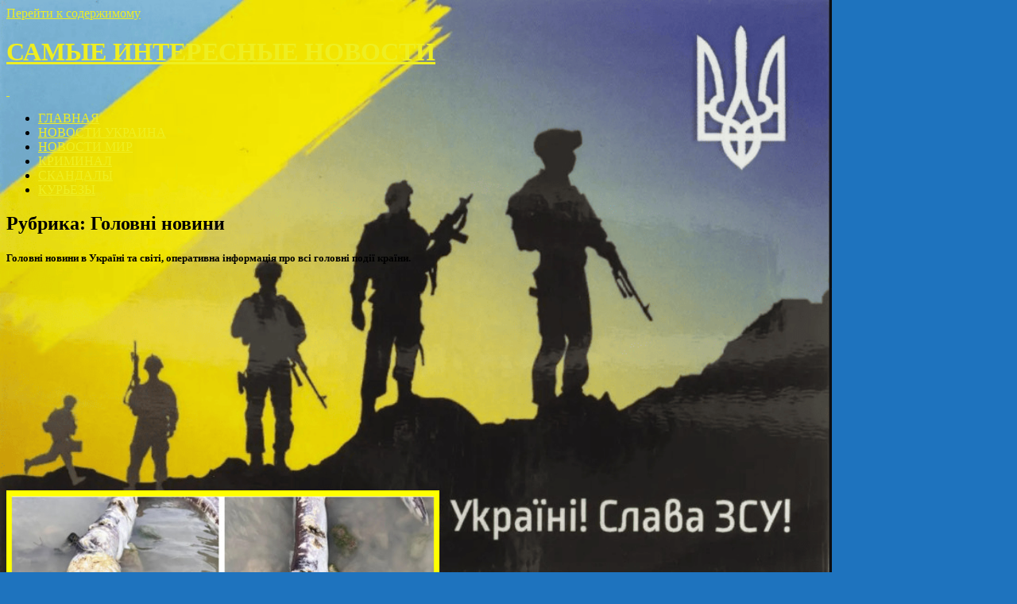

--- FILE ---
content_type: text/html; charset=utf-8
request_url: https://www.google.com/recaptcha/api2/aframe
body_size: 270
content:
<!DOCTYPE HTML><html><head><meta http-equiv="content-type" content="text/html; charset=UTF-8"></head><body><script nonce="KqXFzmNX3dfSNizNU4bj9Q">/** Anti-fraud and anti-abuse applications only. See google.com/recaptcha */ try{var clients={'sodar':'https://pagead2.googlesyndication.com/pagead/sodar?'};window.addEventListener("message",function(a){try{if(a.source===window.parent){var b=JSON.parse(a.data);var c=clients[b['id']];if(c){var d=document.createElement('img');d.src=c+b['params']+'&rc='+(localStorage.getItem("rc::a")?sessionStorage.getItem("rc::b"):"");window.document.body.appendChild(d);sessionStorage.setItem("rc::e",parseInt(sessionStorage.getItem("rc::e")||0)+1);localStorage.setItem("rc::h",'1769245227853');}}}catch(b){}});window.parent.postMessage("_grecaptcha_ready", "*");}catch(b){}</script></body></html>